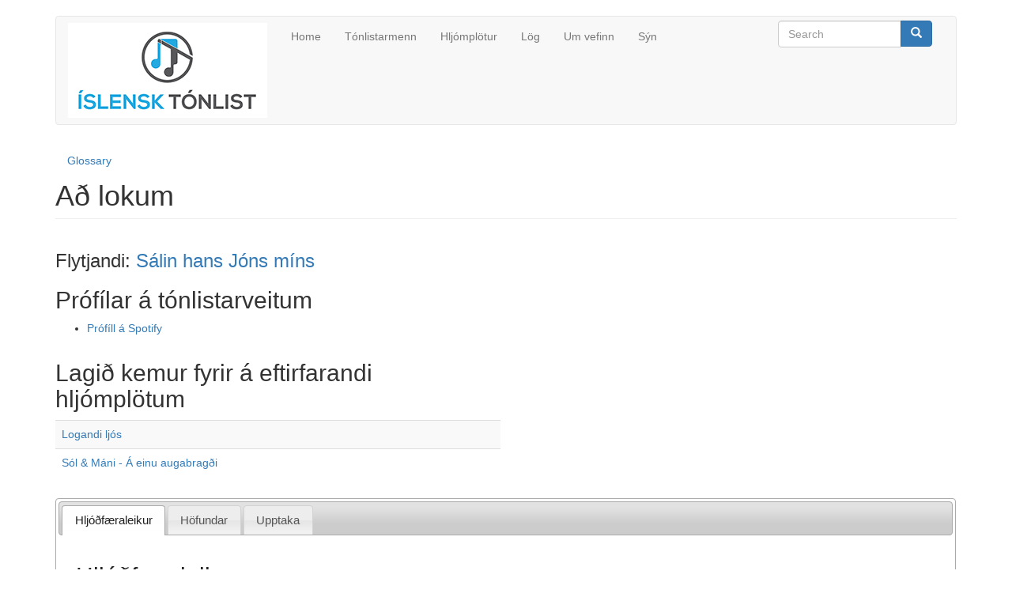

--- FILE ---
content_type: text/html; charset=utf-8
request_url: https://islensktonlist.is/verk/ad-lokum
body_size: 4196
content:
<!DOCTYPE html>
<html lang="is" dir="ltr" prefix="content: http://purl.org/rss/1.0/modules/content/ dc: http://purl.org/dc/terms/ foaf: http://xmlns.com/foaf/0.1/ og: http://ogp.me/ns# rdfs: http://www.w3.org/2000/01/rdf-schema# sioc: http://rdfs.org/sioc/ns# sioct: http://rdfs.org/sioc/types# skos: http://www.w3.org/2004/02/skos/core# xsd: http://www.w3.org/2001/XMLSchema#">
<head>
  <link rel="profile" href="http://www.w3.org/1999/xhtml/vocab" />
  <meta name="viewport" content="width=device-width, initial-scale=1.0">
  <meta http-equiv="Content-Type" content="text/html; charset=utf-8" />
<meta name="Generator" content="Drupal 7 (http://drupal.org)" />
<link rel="canonical" href="/verk/ad-lokum" />
<link rel="shortlink" href="/node/503" />
<link rel="shortcut icon" href="https://islensktonlist.is/sites/all/themes/islensktonlist/favicon.ico" type="image/vnd.microsoft.icon" />
  <title>Að lokum | Íslensk tónlist</title>
  <link type="text/css" rel="stylesheet" href="https://islensktonlist.is/sites/default/files/css/css_lQaZfjVpwP_oGNqdtWCSpJT1EMqXdMiU84ekLLxQnc4.css" media="all" />
<link type="text/css" rel="stylesheet" href="https://islensktonlist.is/sites/default/files/css/css_ugmd-SSDbm1OKE5izFKyWoDlN0VLzOd_7qwRN49enDo.css" media="all" />
<link type="text/css" rel="stylesheet" href="https://islensktonlist.is/sites/default/files/css/css_5Uvep0i1esRI_Gfx0yfEY4Jm6m6oaOy2wuogfI2wR7o.css" media="all" />
<link type="text/css" rel="stylesheet" href="https://islensktonlist.is/sites/default/files/css/css_IFi0LHSUzadohV1wjbRuEowybilmqIqrC8W5hYMW-Ic.css" media="all" />
<link type="text/css" rel="stylesheet" href="https://islensktonlist.is/sites/default/files/css/css_PZI9BGA_pMz4MzCtDTQ_cXxKmLJ9akGDBnxqCLykxUc.css" media="all" />
  <!-- HTML5 element support for IE6-8 -->
  <!--[if lt IE 9]>
    <script src="https://cdn.jsdelivr.net/html5shiv/3.7.3/html5shiv-printshiv.min.js"></script>
  <![endif]-->
  <script src="https://islensktonlist.is/sites/default/files/js/js_5257leDeiwBFzrKCqTPRXLKBK_1dHg3mV5SLu1RMHVo.js"></script>
<script src="https://islensktonlist.is/sites/default/files/js/js_h5xToSCJa7d2lsBERTKEx-eDVl8gKdbnZHHN5TA86X8.js"></script>
<script src="https://islensktonlist.is/sites/default/files/js/js_GlePOjD1KwovhynHcTAfv4qVlAhaQ4ngUjBRnJpp3p0.js"></script>
<script src="https://islensktonlist.is/sites/default/files/js/js_DzqesLsGDWZQm-7B5wHcxXyK7cp7ovpzDt9-bVKaecA.js"></script>
<script>jQuery.extend(Drupal.settings, {"basePath":"\/","pathPrefix":"","setHasJsCookie":0,"ajaxPageState":{"theme":"islensktonlist","theme_token":"alQ1vaoKoacvtBorlGF-v4M8eVyVZftXb9Y73o1_41k","js":{"sites\/all\/themes\/bootstrap\/js\/bootstrap.js":1,"sites\/all\/modules\/jquery_update\/replace\/jquery\/2.1\/jquery.min.js":1,"misc\/jquery-extend-3.4.0.js":1,"misc\/jquery-html-prefilter-3.5.0-backport.js":1,"misc\/jquery.once.js":1,"misc\/drupal.js":1,"sites\/all\/modules\/jquery_update\/js\/jquery_browser.js":1,"sites\/all\/modules\/jquery_update\/replace\/ui\/ui\/minified\/jquery.ui.core.min.js":1,"sites\/all\/modules\/jquery_update\/replace\/ui\/ui\/minified\/jquery.ui.widget.min.js":1,"sites\/all\/modules\/jquery_update\/replace\/ui\/ui\/minified\/jquery.ui.tabs.min.js":1,"sites\/all\/modules\/panels_tabs\/js\/panels_tabs.js":1,"sites\/all\/themes\/islensktonlist\/bootstrap\/assets\/javascripts\/bootstrap\/affix.js":1,"sites\/all\/themes\/islensktonlist\/bootstrap\/assets\/javascripts\/bootstrap\/alert.js":1,"sites\/all\/themes\/islensktonlist\/bootstrap\/assets\/javascripts\/bootstrap\/button.js":1,"sites\/all\/themes\/islensktonlist\/bootstrap\/assets\/javascripts\/bootstrap\/carousel.js":1,"sites\/all\/themes\/islensktonlist\/bootstrap\/assets\/javascripts\/bootstrap\/collapse.js":1,"sites\/all\/themes\/islensktonlist\/bootstrap\/assets\/javascripts\/bootstrap\/dropdown.js":1,"sites\/all\/themes\/islensktonlist\/bootstrap\/assets\/javascripts\/bootstrap\/modal.js":1,"sites\/all\/themes\/islensktonlist\/bootstrap\/assets\/javascripts\/bootstrap\/tooltip.js":1,"sites\/all\/themes\/islensktonlist\/bootstrap\/assets\/javascripts\/bootstrap\/popover.js":1,"sites\/all\/themes\/islensktonlist\/bootstrap\/assets\/javascripts\/bootstrap\/scrollspy.js":1,"sites\/all\/themes\/islensktonlist\/bootstrap\/assets\/javascripts\/bootstrap\/tab.js":1,"sites\/all\/themes\/islensktonlist\/bootstrap\/assets\/javascripts\/bootstrap\/transition.js":1},"css":{"modules\/system\/system.base.css":1,"misc\/ui\/jquery.ui.core.css":1,"misc\/ui\/jquery.ui.theme.css":1,"misc\/ui\/jquery.ui.tabs.css":1,"modules\/field\/theme\/field.css":1,"sites\/all\/modules\/scald\/modules\/fields\/mee\/css\/editor-global.css":1,"modules\/node\/node.css":1,"sites\/all\/modules\/views\/css\/views.css":1,"sites\/all\/modules\/ckeditor\/css\/ckeditor.css":1,"sites\/all\/modules\/ctools\/css\/ctools.css":1,"sites\/all\/modules\/panels\/css\/panels.css":1,"sites\/all\/modules\/panels\/plugins\/layouts\/twocol_bricks\/twocol_bricks.css":1,"sites\/all\/themes\/islensktonlist\/css\/style.css":1}},"panelsTabs":{"tabsID":["tabs-0-middle"]},"urlIsAjaxTrusted":{"\/verk\/ad-lokum":true},"bootstrap":{"anchorsFix":"0","anchorsSmoothScrolling":"0","formHasError":1,"popoverEnabled":1,"popoverOptions":{"animation":1,"html":0,"placement":"right","selector":"","trigger":"click","triggerAutoclose":1,"title":"","content":"","delay":0,"container":"body"},"tooltipEnabled":1,"tooltipOptions":{"animation":1,"html":0,"placement":"auto left","selector":"","trigger":"hover focus","delay":0,"container":"body"}}});</script>
</head>
<body class="html not-front not-logged-in no-sidebars page-node page-node- page-node-503 node-type-work">
  <div id="skip-link">
    <a href="#main-content" class="element-invisible element-focusable">Skip to main content</a>
  </div>
    <header id="navbar" role="banner" class="navbar container navbar-default">
  <div class="container">
    <div class="navbar-header">
              <a class="logo navbar-btn pull-left" href="/" title="Home">
          <img src="https://islensktonlist.is/sites/default/files/islensk-tonlist-web-logo.jpg" alt="Home" />
        </a>
      
      
              <button type="button" class="navbar-toggle" data-toggle="collapse" data-target="#navbar-collapse">
          <span class="sr-only">Toggle navigation</span>
          <span class="icon-bar"></span>
          <span class="icon-bar"></span>
          <span class="icon-bar"></span>
        </button>
          </div>

          <div class="navbar-collapse collapse" id="navbar-collapse">
        <nav role="navigation">
                      <ul class="menu nav navbar-nav"><li class="first leaf"><a href="/">Home</a></li>
<li class="leaf"><a href="/tonlistarmenn" title="">Tónlistarmenn</a></li>
<li class="leaf"><a href="/hljomplotur" title="">Hljómplötur</a></li>
<li class="leaf"><a href="/log" title="">Lög</a></li>
<li class="leaf"><a href="/content/um-vefinn">Um vefinn</a></li>
<li class="last leaf"><a href="/content/syn">Sýn</a></li>
</ul>                                            <div class="region region-navigation">
    <section id="block-search-form" class="block block-search clearfix">

      
  <form class="form-search content-search" action="/verk/ad-lokum" method="post" id="search-block-form" accept-charset="UTF-8"><div><div>
      <h2 class="element-invisible">Search form</h2>
    <div class="input-group"><input title="Enter the terms you wish to search for." placeholder="Search" class="form-control form-text" type="text" id="edit-search-block-form--2" name="search_block_form" value="" size="15" maxlength="128" /><span class="input-group-btn"><button type="submit" class="btn btn-primary"><span class="icon glyphicon glyphicon-search" aria-hidden="true"></span>
</button></span></div><div class="form-actions form-wrapper form-group" id="edit-actions"><button class="element-invisible btn btn-primary form-submit" type="submit" id="edit-submit" name="op" value="Search">Search</button>
</div><input type="hidden" name="form_build_id" value="form-QDXspnX38M7ILR9CwlpyCl1KBGdId3gDx-4tDpm35x4" />
<input type="hidden" name="form_id" value="search_block_form" />
</div>
</div></form>
</section>
  </div>
                  </nav>
      </div>
      </div>
</header>

<div class="main-container container">

  <header role="banner" id="page-header">
    
      <div class="region region-header">
    <section id="block-system-navigation" class="block block-system block-menu clearfix">

      
  <ul class="menu nav navbar-nav nav-pills"><li class="first last leaf"><a href="/efni">Glossary</a></li>
</ul>
</section>
  </div>
  </header> <!-- /#page-header -->

  <div class="row">

    
    <section class="col-sm-12">
                  <a id="main-content"></a>
                    <h1 class="page-header">Að lokum</h1>
                                                          <div class="region region-content">
    <section id="block-system-main" class="block block-system clearfix">

      
  <div class="panel-display panel-2col-bricks clearfix" >
  <div class="panel-panel panel-col-top">
    <div class="inside"><div class="panel-pane pane-block pane-ismus-display-artist-work"  >
  
      
  
  <div class="pane-content">
    <h3>Flytjandi: <a href="/listamadur/salin-hans-jons-mins">Sálin hans Jóns míns</a></h3>  </div>

  
  </div>
<div class="panel-separator"></div><div class="panel-pane pane-block pane-ismus-display-work-profiles-from-music-providers"  >
  
        <h2 class="pane-title">
      Prófílar á tónlistarveitum    </h2>
    
  
  <div class="pane-content">
    <div class="item-list"><ul id="music-provider-profiles"><li class="first last"><a href="https://open.spotify.com/track/22sVp2bNkO27sYzN4Nyd4s" target="_blank">Prófíll á Spotify</a></li>
</ul></div>  </div>

  
  </div>
</div>
  </div>
  <div class="center-wrapper">
    <div class="panel-panel panel-col-first">
      <div class="inside"><div class="panel-pane pane-block pane-ismus-display-album-songs"  >
  
      
  
  <div class="pane-content">
    <article class="album-songs">
  <h2>Lagið kemur fyrir á eftirfarandi hljómplötum</h2>
  <div class="content">
    <div class="table-responsive">
<table class="table table-hover table-striped">
<tbody>
 <tr><td><a href="/verk/logandi-ljos">Logandi ljós</a></td> </tr>
 <tr><td><a href="/verk/sol-mani-einu-augabragdi">Sól &amp; Máni - Á einu augabragði</a></td> </tr>
</tbody>
</table>
</div>
  </div>
</article>
  </div>

  
  </div>
</div>
    </div>

    <div class="panel-panel panel-col-last">
      <div class="inside"></div>
    </div>
  </div>
  <div class="panel-panel panel-col-middle">
    <div class="inside"><div id="tabs-0-middle"><ul><li><a href="#tabs-0-middle-1">Hljóðfæraleikur</a></li>
<li><a href="#tabs-0-middle-2">Höfundar</a></li>
<li><a href="#tabs-0-middle-3">Upptaka</a></li>
</ul><div id="tabs-0-middle-1"><div class="panel-pane pane-block pane-ismus-display-performing-musician-song"  >
  
      
  
  <div class="pane-content">
    <h2>Hljóðfæraleikur</h2><div class="table-responsive">
<table class="table table-hover table-striped">
<tbody>
 <tr><td><a href="/listamadur/dora-bjorgvinsdottir">Dóra Björgvinsdóttir</a></td><td><a href="/artist-role/fidla">Fiðla</a></td> </tr>
 <tr><td><a href="/listamadur/fridrik-sturluson">Friðrik Sturluson</a></td><td><a href="/artist-role/bassi">Bassi</a></td> </tr>
 <tr><td><a href="/listamadur/gudmundur-jonsson">Guðmundur Jónsson</a></td><td><a href="/artist-role/hljombord">Hljómborð</a>,<a href="/artist-role/piano">Píanó</a>,<a href="/artist-role/gitar">Gítar</a></td> </tr>
 <tr><td><a href="/listamadur/jens-hansson">Jens Hansson</a></td><td><a href="/artist-role/hljombord">Hljómborð</a>,<a href="/artist-role/rafsax">Rafsax</a></td> </tr>
 <tr><td><a href="/listamadur/johann-hjorleifsson">Jóhann Hjörleifsson</a></td><td><a href="/artist-role/slagverk">Slagverk</a>,<a href="/artist-role/trommur">Trommur</a>,<a href="/artist-role/djembe-trommur">Djembe-trommur</a></td> </tr>
 <tr><td><a href="/listamadur/margret-kristjansdottir">Margrét Kristjánsdóttir</a></td><td><a href="/artist-role/fidla">Fiðla</a></td> </tr>
 <tr><td><a href="/listamadur/stefan-hilmarsson">Stefán Hilmarsson</a></td><td><a href="/artist-role/songur">Söngur</a>,<a href="/artist-role/raddir">Raddir</a></td> </tr>
 <tr><td><a href="/listamadur/asdis-arnardottir">Ásdís Arnardóttir</a></td><td><a href="/artist-role/sello">Selló</a></td> </tr>
 <tr><td><a href="/listamadur/thorunn-marinosdottir">Þórunn Marinósdóttir</a></td><td><a href="/artist-role/viola">Víóla</a></td> </tr>
</tbody>
</table>
</div>
  </div>

  
  </div>
</div><div id="tabs-0-middle-2"><div class="panel-pane pane-block pane-ismus-display-performing-author-song"  >
  
      
  
  <div class="pane-content">
    <h2>Höfundar</h2><div class="table-responsive">
<table class="table table-hover table-striped">
<tbody>
 <tr><td><a href="/listamadur/fridrik-sturluson">Friðrik Sturluson</a></td><td><a href="/artist-role/textahofundur">Textahöfundur</a></td> </tr>
 <tr><td><a href="/listamadur/gudmundur-jonsson">Guðmundur Jónsson</a></td><td><a href="/artist-role/lagahofundur">Lagahöfundur</a></td> </tr>
 <tr><td><a href="/listamadur/samuel-jon-samuelsson">Samúel Jón Samúelsson</a></td><td><a href="/artist-role/utsetning-strengja">Útsetning strengja</a></td> </tr>
 <tr><td><a href="/listamadur/salin-hans-jons-mins">Sálin hans Jóns míns</a></td><td><a href="/artist-role/utsetning">Útsetning</a></td> </tr>
</tbody>
</table>
</div>
  </div>

  
  </div>
</div><div id="tabs-0-middle-3"><div class="panel-pane pane-block pane-ismus-display-performing-recording-song"  >
  
      
  
  <div class="pane-content">
    <h2>Upptaka</h2><div class="table-responsive">
<table class="table table-hover table-striped">
<tbody>
 <tr><td><a href="/listamadur/gudmundur-jonsson">Guðmundur Jónsson</a></td><td><a href="/artist-role/upptokustjori">Upptökustjóri</a></td> </tr>
 <tr><td><a href="/listamadur/hrannar-ingimarsson">Hrannar Ingimarsson</a></td><td><a href="/artist-role/upptokumadur">Upptökumaður</a></td> </tr>
 <tr><td><a href="/listamadur/sveinn-kjartansson">Sveinn Kjartansson</a></td><td><a href="/artist-role/upptokumadur-strengja">Upptökumaður strengja</a></td> </tr>
 <tr><td><a href="/listamadur/ivar-bongo">Ívar Bongó</a></td><td><a href="/artist-role/upptokumadur">Upptökumaður</a></td> </tr>
 <tr><td><a href="/listamadur/thorvaldur-bjarni-thorvaldsson">Þorvaldur Bjarni Þorvaldsson</a></td><td><a href="/artist-role/hljodblondun">Hljóðblöndun</a></td> </tr>
</tbody>
</table>
</div>
  </div>

  
  </div>
</div></div></div>
  </div>
  <div class="center-wrapper">
    <div class="panel-panel panel-col-first">
      <div class="inside"></div>
    </div>

    <div class="panel-panel panel-col-last">
      <div class="inside"></div>
    </div>
  </div>
  <div class="panel-panel panel-col-bottom">
    <div class="inside"></div>
  </div>
</div>

</section>
  </div>
    </section>

    
  </div>
</div>

  <footer class="footer container">
      <div class="region region-footer">
    <section id="block-system-powered-by" class="block block-system clearfix">

      
  <span>Powered by <a href="https://www.drupal.org">Drupal</a></span>
</section>
  </div>
  </footer>
  <script src="https://islensktonlist.is/sites/default/files/js/js_MRdvkC2u4oGsp5wVxBG1pGV5NrCPW3mssHxIn6G9tGE.js"></script>
</body>
</html>


--- FILE ---
content_type: text/css
request_url: https://islensktonlist.is/sites/default/files/css/css_IFi0LHSUzadohV1wjbRuEowybilmqIqrC8W5hYMW-Ic.css
body_size: 441
content:
.ctools-locked{color:red;border:1px solid red;padding:1em;}.ctools-owns-lock{background:#ffffdd none repeat scroll 0 0;border:1px solid #f0c020;padding:1em;}a.ctools-ajaxing,input.ctools-ajaxing,button.ctools-ajaxing,select.ctools-ajaxing{padding-right:18px !important;background:url(/sites/all/modules/ctools/images/status-active.gif) right center no-repeat;}div.ctools-ajaxing{float:left;width:18px;background:url(/sites/all/modules/ctools/images/status-active.gif) center center no-repeat;}
div.panel-pane div.admin-links{font-size:xx-small;margin-right:1em;}div.panel-pane div.admin-links li a{color:#ccc;}div.panel-pane div.admin-links li{padding-bottom:2px;background:white;z-index:201;}div.panel-pane div.admin-links:hover a,div.panel-pane div.admin-links-hover a{color:#000;}div.panel-pane div.admin-links a:before{content:"[";}div.panel-pane div.admin-links a:after{content:"]";}div.panel-pane div.panel-hide{display:none;}div.panel-pane div.panel-hide-hover,div.panel-pane:hover div.panel-hide{display:block;position:absolute;z-index:200;margin-top:-1.5em;}div.panel-pane div.feed a{float:right;}
.panel-2col-bricks{margin-top:0;padding-top:0;}.panel-2col-bricks .panel-col-top,.panel-2col-bricks .panel-col-middle,.panel-2col-bricks .panel-col-bottom{width:99.9%;clear:both;}.panel-2col-bricks .panel-col-top .inside,.panel-2col-bricks .panel-col-middle .inside{margin-bottom:.5em;}.panel-2col-bricks .panel-col-first{float:left;width:50%;}* html .panel-2col-bricks .panel-col-first{width:49.9%;}.panel-2col-bricks .panel-col-first .inside{margin:0 .5em .5em 0;}.panel-2col-bricks .panel-col-last{float:left;width:50%;}* html .panel-2col-bricks .panel-col-last{width:49.9%;}.panel-2col-bricks .panel-col-last .inside{margin:0 0 .5em .5em;}.panel-2col-bricks .panel-separator{margin:0 0 1em 0;}


--- FILE ---
content_type: text/javascript
request_url: https://islensktonlist.is/sites/default/files/js/js_GlePOjD1KwovhynHcTAfv4qVlAhaQ4ngUjBRnJpp3p0.js
body_size: 108
content:
(function ($) {

/**
 * JS related to the tabs in the Panels tabs.
 */
Drupal.behaviors.panelsTabs = {
  attach: function (context) {
    var tabsID = Drupal.settings.panelsTabs.tabsID;
    
    for (var key in Drupal.settings.panelsTabs.tabsID) {  
      $('#' + tabsID[key] +':not(.tabs-processed)', context)
        .addClass('tabs-processed')
        .tabs();
    } 
  }
};

})(jQuery);


;
